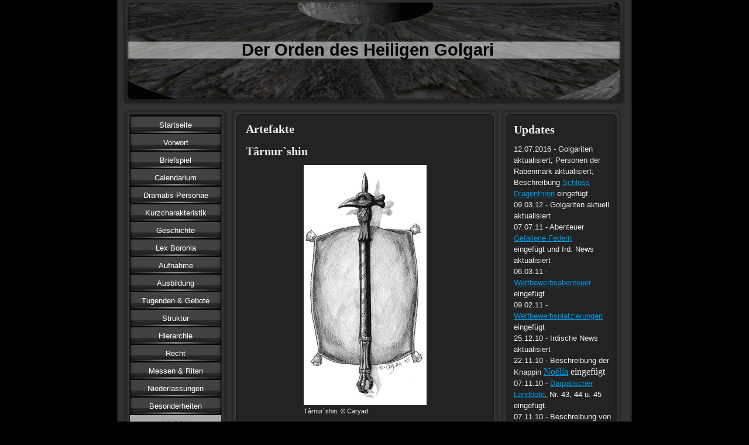

--- FILE ---
content_type: text/html; charset=UTF-8
request_url: https://www.golgariten.de/besonderheiten/artefakte/
body_size: 12337
content:
<!DOCTYPE html>
<html lang="de"  ><head prefix="og: http://ogp.me/ns# fb: http://ogp.me/ns/fb# business: http://ogp.me/ns/business#">
    <meta http-equiv="Content-Type" content="text/html; charset=utf-8"/>
    <meta name="generator" content="IONOS MyWebsite"/>
        
    <link rel="dns-prefetch" href="//cdn.website-start.de/"/>
    <link rel="dns-prefetch" href="//107.mod.mywebsite-editor.com"/>
    <link rel="dns-prefetch" href="https://107.sb.mywebsite-editor.com/"/>
    <link rel="shortcut icon" href="//cdn.website-start.de/favicon.ico"/>
        <title>Der Orden des Heiligen Golgari - Artefakte</title>
    
    

<meta name="format-detection" content="telephone=no"/>
        <meta name="keywords" content="Golgariten,    Golgariten-Orden,  Der Orden des Heiligen Golgari,  Golgarit,    Golgari,    Boron,    Briefspiel,    Ordensspiel,    Ritter,    Mersingen"/>
            <meta name="description" content="{{Alles über den Orden Des Heiligen Golgari, von der Geschichte bis zu den Persönlichkeiten sowie das dazugehörige Briefspiel und vieles mehr...}}"/>
            <meta name="robots" content="index,follow"/>
        <link href="https://www.golgariten.de/s/style/layout.css?1691491501" rel="stylesheet" type="text/css"/>
    <link href="https://www.golgariten.de/s/style/main.css?1691491501" rel="stylesheet" type="text/css"/>
    <link href="https://www.golgariten.de/s/style/font.css?1691491501" rel="stylesheet" type="text/css"/>
    <link href="//cdn.website-start.de/app/cdn/min/group/web.css?1763478093678" rel="stylesheet" type="text/css"/>
<link href="//cdn.website-start.de/app/cdn/min/moduleserver/css/de_DE/common,counter,shoppingbasket?1763478093678" rel="stylesheet" type="text/css"/>
    <link href="https://107.sb.mywebsite-editor.com/app/logstate2-css.php?site=692542175&amp;t=1769150820" rel="stylesheet" type="text/css"/>

<script type="text/javascript">
    /* <![CDATA[ */
var stagingMode = '';
    /* ]]> */
</script>
<script src="https://107.sb.mywebsite-editor.com/app/logstate-js.php?site=692542175&amp;t=1769150820"></script>
    <script type="text/javascript">
    /* <![CDATA[ */
    var systemurl = 'https://107.sb.mywebsite-editor.com/';
    var webPath = '/';
    var proxyName = '';
    var webServerName = 'www.golgariten.de';
    var sslServerUrl = 'https://www.golgariten.de';
    var nonSslServerUrl = 'http://www.golgariten.de';
    var webserverProtocol = 'http://';
    var nghScriptsUrlPrefix = '//107.mod.mywebsite-editor.com';
    var sessionNamespace = 'DIY_SB';
    var jimdoData = {
        cdnUrl:  '//cdn.website-start.de/',
        messages: {
            lightBox: {
    image : 'Bild',
    of: 'von'
}

        },
        isTrial: 0,
        pageId: 919370208    };
    var script_basisID = "692542175";

    diy = window.diy || {};
    diy.web = diy.web || {};

        diy.web.jsBaseUrl = "//cdn.website-start.de/s/build/";

    diy.context = diy.context || {};
    diy.context.type = diy.context.type || 'web';
    /* ]]> */
</script>

<script type="text/javascript" src="//cdn.website-start.de/app/cdn/min/group/web.js?1763478093678" crossorigin="anonymous"></script><script type="text/javascript" src="//cdn.website-start.de/s/build/web.bundle.js?1763478093678" crossorigin="anonymous"></script><script src="//cdn.website-start.de/app/cdn/min/moduleserver/js/de_DE/common,counter,shoppingbasket?1763478093678"></script>
<script type="text/javascript" src="https://cdn.website-start.de/proxy/apps/static/resource/dependencies/"></script><script type="text/javascript">
                    if (typeof require !== 'undefined') {
                        require.config({
                            waitSeconds : 10,
                            baseUrl : 'https://cdn.website-start.de/proxy/apps/static/js/'
                        });
                    }
                </script><script type="text/javascript" src="//cdn.website-start.de/app/cdn/min/group/pfcsupport.js?1763478093678" crossorigin="anonymous"></script>    <meta property="og:type" content="business.business"/>
    <meta property="og:url" content="https://www.golgariten.de/besonderheiten/artefakte/"/>
    <meta property="og:title" content="Der Orden des Heiligen Golgari - Artefakte"/>
            <meta property="og:description" content="{{Alles über den Orden Des Heiligen Golgari, von der Geschichte bis zu den Persönlichkeiten sowie das dazugehörige Briefspiel und vieles mehr...}}"/>
                <meta property="og:image" content="https://www.golgariten.de/s/img/emotionheader.jpg"/>
        <meta property="business:contact_data:country_name" content="Deutschland"/>
    
    
    
    
    
    
    
    
</head>


<body class="body diyBgActive  cc-pagemode-default diy-market-de_DE" data-pageid="919370208" id="page-919370208">
    
    <div class="diyw">
        <div id="container">
   
   <div id="header">
      <span id="btop"></span> 
      <span id="bright"></span> 
      <span id="bbottom"></span> 
      <span id="bleft"></span>
	 <div id="emotion">
<style type="text/css" media="all">
.diyw div#emotion-header {
        max-width: 846px;
        max-height: 170px;
                background: #EEEEEE;
    }

.diyw div#emotion-header-title-bg {
    left: 0%;
    top: 42%;
    width: 100%;
    height: 17%;

    background-color: #FFFFFF;
    opacity: 0.50;
    filter: alpha(opacity = 50);
    }
.diyw img#emotion-header-logo {
    left: 1.00%;
    top: 0.00%;
    background: transparent;
                border: none;
        padding: 0px;
                display: none;
    }

.diyw div#emotion-header strong#emotion-header-title {
    left: 22%;
    top: 39%;
    color: #000000;
        font: normal bold 29px/120% 'Lucida Grande', 'Lucida Sans Unicode', sans-serif;
}

.diyw div#emotion-no-bg-container{
    max-height: 170px;
}

.diyw div#emotion-no-bg-container .emotion-no-bg-height {
    margin-top: 20.09%;
}
</style>
<div id="emotion-header" data-action="loadView" data-params="active" data-imagescount="1">
            <img src="https://www.golgariten.de/s/img/emotionheader.jpg?1510587289.846px.170px" id="emotion-header-img" alt=""/>
            
        <div id="ehSlideshowPlaceholder">
            <div id="ehSlideShow">
                <div class="slide-container">
                                        <div style="background-color: #EEEEEE">
                            <img src="https://www.golgariten.de/s/img/emotionheader.jpg?1510587289.846px.170px" alt=""/>
                        </div>
                                    </div>
            </div>
        </div>


        <script type="text/javascript">
        //<![CDATA[
                diy.module.emotionHeader.slideShow.init({ slides: [{"url":"https:\/\/www.golgariten.de\/s\/img\/emotionheader.jpg?1510587289.846px.170px","image_alt":"","bgColor":"#EEEEEE"}] });
        //]]>
        </script>

    
            
        
            
                  	<div id="emotion-header-title-bg"></div>
    
            <strong id="emotion-header-title" style="text-align: left">Der Orden des Heiligen Golgari</strong>
                    <div class="notranslate">
                <svg xmlns="http://www.w3.org/2000/svg" version="1.1" id="emotion-header-title-svg" viewBox="0 0 846 170" preserveAspectRatio="xMinYMin meet"><text style="font-family:'Lucida Grande', 'Lucida Sans Unicode', sans-serif;font-size:29px;font-style:normal;font-weight:bold;fill:#000000;line-height:1.2em;"><tspan x="0" style="text-anchor: start" dy="0.95em">Der Orden des Heiligen Golgari</tspan></text></svg>
            </div>
            
    
    <script type="text/javascript">
    //<![CDATA[
    (function ($) {
        function enableSvgTitle() {
                        var titleSvg = $('svg#emotion-header-title-svg'),
                titleHtml = $('#emotion-header-title'),
                emoWidthAbs = 846,
                emoHeightAbs = 170,
                offsetParent,
                titlePosition,
                svgBoxWidth,
                svgBoxHeight;

                        if (titleSvg.length && titleHtml.length) {
                offsetParent = titleHtml.offsetParent();
                titlePosition = titleHtml.position();
                svgBoxWidth = titleHtml.width();
                svgBoxHeight = titleHtml.height();

                                titleSvg.get(0).setAttribute('viewBox', '0 0 ' + svgBoxWidth + ' ' + svgBoxHeight);
                titleSvg.css({
                   left: Math.roundTo(100 * titlePosition.left / offsetParent.width(), 3) + '%',
                   top: Math.roundTo(100 * titlePosition.top / offsetParent.height(), 3) + '%',
                   width: Math.roundTo(100 * svgBoxWidth / emoWidthAbs, 3) + '%',
                   height: Math.roundTo(100 * svgBoxHeight / emoHeightAbs, 3) + '%'
                });

                titleHtml.css('visibility','hidden');
                titleSvg.css('visibility','visible');
            }
        }

        
            var posFunc = function($, overrideSize) {
                var elems = [], containerWidth, containerHeight;
                                    elems.push({
                        selector: '#emotion-header-title',
                        overrideSize: true,
                        horPos: 47.48,
                        vertPos: 49.11                    });
                    lastTitleWidth = $('#emotion-header-title').width();
                                                elems.push({
                    selector: '#emotion-header-title-bg',
                    horPos: 0,
                    vertPos: 50.64                });
                                
                containerWidth = parseInt('846');
                containerHeight = parseInt('170');

                for (var i = 0; i < elems.length; ++i) {
                    var el = elems[i],
                        $el = $(el.selector),
                        pos = {
                            left: el.horPos,
                            top: el.vertPos
                        };
                    if (!$el.length) continue;
                    var anchorPos = $el.anchorPosition();
                    anchorPos.$container = $('#emotion-header');

                    if (overrideSize === true || el.overrideSize === true) {
                        anchorPos.setContainerSize(containerWidth, containerHeight);
                    } else {
                        anchorPos.setContainerSize(null, null);
                    }

                    var pxPos = anchorPos.fromAnchorPosition(pos),
                        pcPos = anchorPos.toPercentPosition(pxPos);

                    var elPos = {};
                    if (!isNaN(parseFloat(pcPos.top)) && isFinite(pcPos.top)) {
                        elPos.top = pcPos.top + '%';
                    }
                    if (!isNaN(parseFloat(pcPos.left)) && isFinite(pcPos.left)) {
                        elPos.left = pcPos.left + '%';
                    }
                    $el.css(elPos);
                }

                // switch to svg title
                enableSvgTitle();
            };

                        var $emotionImg = jQuery('#emotion-header-img');
            if ($emotionImg.length > 0) {
                // first position the element based on stored size
                posFunc(jQuery, true);

                // trigger reposition using the real size when the element is loaded
                var ehLoadEvTriggered = false;
                $emotionImg.one('load', function(){
                    posFunc(jQuery);
                    ehLoadEvTriggered = true;
                                        diy.module.emotionHeader.slideShow.start();
                                    }).each(function() {
                                        if(this.complete || typeof this.complete === 'undefined') {
                        jQuery(this).load();
                    }
                });

                                noLoadTriggeredTimeoutId = setTimeout(function() {
                    if (!ehLoadEvTriggered) {
                        posFunc(jQuery);
                    }
                    window.clearTimeout(noLoadTriggeredTimeoutId)
                }, 5000);//after 5 seconds
            } else {
                jQuery(function(){
                    posFunc(jQuery);
                });
            }

                        if (jQuery.isBrowser && jQuery.isBrowser.ie8) {
                var longTitleRepositionCalls = 0;
                longTitleRepositionInterval = setInterval(function() {
                    if (lastTitleWidth > 0 && lastTitleWidth != jQuery('#emotion-header-title').width()) {
                        posFunc(jQuery);
                    }
                    longTitleRepositionCalls++;
                    // try this for 5 seconds
                    if (longTitleRepositionCalls === 5) {
                        window.clearInterval(longTitleRepositionInterval);
                    }
                }, 1000);//each 1 second
            }

            }(jQuery));
    //]]>
    </script>

    </div>
</div>
   </div>
   
   <div id="wrapper">
      <div id="navi">
         <span id="top"></span>
         <div id="button">
            <div class="gutter"><div class="webnavigation"><ul id="mainNav1" class="mainNav1"><li class="navTopItemGroup_1"><a data-page-id="919370156" href="https://www.golgariten.de/" class="level_1"><span>Startseite</span></a></li><li class="navTopItemGroup_2"><a data-page-id="919370199" href="https://www.golgariten.de/vorwort/" class="level_1"><span>Vorwort</span></a></li><li class="navTopItemGroup_3"><a data-page-id="919370173" href="https://www.golgariten.de/briefspiel/" class="level_1"><span>Briefspiel</span></a></li><li class="navTopItemGroup_4"><a data-page-id="919370166" href="https://www.golgariten.de/calendarium/" class="level_1"><span>Calendarium</span></a></li><li class="navTopItemGroup_5"><a data-page-id="919370242" href="https://www.golgariten.de/dramatis-personae/" class="level_1"><span>Dramatis Personae</span></a></li><li class="navTopItemGroup_6"><a data-page-id="919370157" href="https://www.golgariten.de/kurzcharakteristik/" class="level_1"><span>Kurzcharakteristik</span></a></li><li class="navTopItemGroup_7"><a data-page-id="919370158" href="https://www.golgariten.de/geschichte/" class="level_1"><span>Geschichte</span></a></li><li class="navTopItemGroup_8"><a data-page-id="919370159" href="https://www.golgariten.de/lex-boronia/" class="level_1"><span>Lex Boronia</span></a></li><li class="navTopItemGroup_9"><a data-page-id="919370160" href="https://www.golgariten.de/aufnahme/" class="level_1"><span>Aufnahme</span></a></li><li class="navTopItemGroup_10"><a data-page-id="919370170" href="https://www.golgariten.de/ausbildung/" class="level_1"><span>Ausbildung</span></a></li><li class="navTopItemGroup_11"><a data-page-id="919370172" href="https://www.golgariten.de/tugenden-gebote/" class="level_1"><span>Tugenden &amp; Gebote</span></a></li><li class="navTopItemGroup_12"><a data-page-id="919370187" href="https://www.golgariten.de/struktur/" class="level_1"><span>Struktur</span></a></li><li class="navTopItemGroup_13"><a data-page-id="919370188" href="https://www.golgariten.de/hierarchie/" class="level_1"><span>Hierarchie</span></a></li><li class="navTopItemGroup_14"><a data-page-id="919370169" href="https://www.golgariten.de/recht/" class="level_1"><span>Recht</span></a></li><li class="navTopItemGroup_15"><a data-page-id="919370168" href="https://www.golgariten.de/messen-riten/" class="level_1"><span>Messen &amp; Riten</span></a></li><li class="navTopItemGroup_16"><a data-page-id="919370167" href="https://www.golgariten.de/niederlassungen/" class="level_1"><span>Niederlassungen</span></a></li><li class="navTopItemGroup_17"><a data-page-id="919370195" href="https://www.golgariten.de/besonderheiten/" class="parent level_1"><span>Besonderheiten</span></a></li><li><ul id="mainNav2" class="mainNav2"><li class="navTopItemGroup_17"><a data-page-id="919370208" href="https://www.golgariten.de/besonderheiten/artefakte/" class="current level_2"><span>Artefakte</span></a></li><li class="navTopItemGroup_17"><a data-page-id="919370211" href="https://www.golgariten.de/besonderheiten/denkrichtungen/" class="level_2"><span>Denkrichtungen</span></a></li><li class="navTopItemGroup_17"><a data-page-id="919370238" href="https://www.golgariten.de/besonderheiten/besondere-orte/" class="level_2"><span>Besondere Orte</span></a></li></ul></li><li class="navTopItemGroup_18"><a data-page-id="919370189" href="https://www.golgariten.de/bibliothek/" class="level_1"><span>Bibliothek</span></a></li><li class="navTopItemGroup_19"><a data-page-id="919370161" href="https://www.golgariten.de/galerie/" class="level_1"><span>Galerie</span></a></li><li class="navTopItemGroup_20"><a data-page-id="919370163" href="https://www.golgariten.de/gästebuch/" class="level_1"><span>Gästebuch</span></a></li><li class="navTopItemGroup_21"><a data-page-id="919370162" href="https://www.golgariten.de/links/" class="level_1"><span>Links</span></a></li><li class="navTopItemGroup_22"><a data-page-id="919370164" href="https://www.golgariten.de/kontakt/" class="level_1"><span>Kontakt</span></a></li><li class="navTopItemGroup_23"><a data-page-id="919370340" href="https://www.golgariten.de/sitemap/" class="level_1"><span>Sitemap</span></a></li><li class="navTopItemGroup_24"><a data-page-id="919370329" href="https://www.golgariten.de/abenteuerwettbewerb/" class="level_1"><span>Abenteuerwettbewerb</span></a></li><li class="navTopItemGroup_25"><a data-page-id="919370303" href="https://www.golgariten.de/impressum/" class="level_1"><span>Impressum</span></a></li></ul></div></div>
         </div>
         <span id="bottom"></span>
      </div>
      <div id="content">
         <span id="ctop"></span>
         <div class="gutter">
            
        <div id="content_area">
        	<div id="content_start"></div>
        	
        
        <div id="matrix_1023852587" class="sortable-matrix" data-matrixId="1023852587"><div class="n module-type-header diyfeLiveArea "> <h1><span class="diyfeDecoration">Artefakte</span></h1> </div><div class="n module-type-header diyfeLiveArea "> <h1><span class="diyfeDecoration">Târnur`shin</span></h1> </div><div class="n module-type-imageSubtitle diyfeLiveArea "> <div class="clearover imageSubtitle" id="imageSubtitle-5781420538">
    <div class="align-container align-center" style="max-width: 210px">
        <a class="imagewrapper" href="https://www.golgariten.de/s/cc_images/cache_2415707274.jpg?t=1288096770" rel="lightbox[5781420538]" title="Târnur`shin, © Caryad">
            <img id="image_2415707274" src="https://www.golgariten.de/s/cc_images/cache_2415707274.jpg?t=1288096770" alt="" style="max-width: 210px; height:auto"/>
        </a>

                <span class="caption">Târnur`shin, © Caryad</span>
        
    </div>

</div>

<script type="text/javascript">
//<![CDATA[
jQuery(function($) {
    var $target = $('#imageSubtitle-5781420538');

    if ($.fn.swipebox && Modernizr.touch) {
        $target
            .find('a[rel*="lightbox"]')
            .addClass('swipebox')
            .swipebox();
    } else {
        $target.tinyLightbox({
            item: 'a[rel*="lightbox"]',
            cycle: false,
            hideNavigation: true
        });
    }
});
//]]>
</script>
 </div><div class="n module-type-text diyfeLiveArea "> <p><strong><span style="text-decoration: underline;">Erscheinungsbild</span></strong></p>
<p class="textaventurisch">Das höchste Ordensinsignium und das Zeichen der Grossmeisterwürde ist ein ebenmässig geschmiedeter Rabenschnabel aus Endurium.  Sein Kopfende ist demjenigen eines
grimmig dreinblickenden Raben nachempfunden, die Züge des Rabenkopfes wurden sorgfältig und äusserst kunstvoll nachgezogen.</p>
<p class="textaventurisch">In den Augenhöhlen ruhen blitzende Karneole, des Borons heiliger Edelstein. Kaum erkennbar schlängeln sich hauchdünne Runen und Zeichen um den Hals der heiligen Waffe,
deren Sinn nur die wenigsten Kundigen zu deuten wissen.</p>
<p class="textaventurisch"> </p>
<p class="textaventurisch"><strong><span style="text-decoration: underline;">Legende</span></strong></p>
<p class="textaventurisch">Târnur`shin (Alttulamidisch für die Kralle des Rabens) wurde einst von einem Meisterschmied  des Diamantenen Sultanats geschmiedet. Nur wenigen war es vergönnt, den
Rabenschnabel im Kampfe zu führen, dem man allerlei wundersame Kräfte nachsagte, und auf verschlungenen Pfaden fand die Waffe schliesslich den Weg zur Boronkirche.</p>
<p class="textaventurisch">Es wird gemunkelt, dass die Waffe quasi den ganzen Weg der Boronkirche "erlebt" hat und gar das eine oder andere Mal der Grund für ungeklärte Streitereien war. Vor fast 200
Götterläufen wurde Târnur`shin schlussendlich in die Katakomben des Puniner Tempels gebracht und hinter gut verschlossenen und gehüteten Türen aufbewahrt. Heute wissen nur noch die höchsten Diener
des Herrn Boron (sowohl des Puniner, als auch des Al`Anfaner Zweiges) um die Macht und Geschichte Târnur`shin - und es wird keinem in den Sinn kommen, diese grossen Geheimnisse zu lüften ...</p>
<p class="textaventurisch"> </p>
<p class="textaventurisch"><strong><span style="text-decoration: underline;">Die Übergabe Târnur`shins:</span></strong></p>
<p class="textschriften">"Seine Erhabenheit Bahram Nasir, der Rabe von Punin hatte sich bereits seit einiger Zeit nicht mehr der in der Öffentlichkeit gezeigt und sich ganz und gar in seinen
Gemächern zurückgezogen, um im Zwiegespräch mit unserem Herrn zu verweilen. Als er nach seiner fünftägigen Abgeschiedenheit wieder ans Tageslicht trat, die Fastenzeit hatte ihn merklich abmagern
lassen, schickte er sogleich einen Boten in Richtung Garrensand.</p>
<p class="textschriften">Nur wenige Tage später erreichte ihre Exzellenz Borondria, die Grossmeisterin der Golgariten, in Begleitung einiger weiterer weissbemäntelter Ritter Golgaris die Halle des
Schweigens zu Punin.</p>
<p class="textschriften">Die gut gerüstete und eindrückliche Schar liess sich nicht lange aufhalten und so fanden wir uns alle kurze Zeit später, zusammen mit seiner Erhabenheit, in dem
Besprechungszimmer wieder.</p>
<p class="textschriften">Nachdem seine Erhabenheit mit leiser, aber fester Stimme uns seinen Segen ausgesprochen hatte, kam er sogleich ohne grösseren Umschweife auf den Punkt. Der göttliche Rabe
hätte ihm eine Vision geschickt. Da trat, bisher von uns allen unbemerkt, ein schwarz gewandter Boroni aus dem Schatten und legte ein längliches Bündel auf den Tisch. Seine Erhabenheit schlug das
dunkle, schwere Tuch beiseite und liess den Blick frei auf den Inhalt.</p>
<p class="textschriften">Man musste schon zweimal hinschauen, ehe man des Rabenschnabels gewahr wurde, welcher sich, schwarz wie er war, nur schwerlich von dem ebenfalls dunklen Hintergrund des
Tuches abhob.</p>
<p> </p>
<p class="textschriften">Ehrfurchtsvolles Schweigen erfüllte den Raum, denn ein jeder wurde der Waffe gewahr (...)</p>
<p class="textschriften">Târnur`shin. Die Kralle des Rabens&gt;. Es war seine Erhabenheit die uns mit der Waffe bekannt machte. Einen raschen Blick zu der Grossmeisterin bestätigte mir meine Ahnung.
Auch  sie wusste, was sie hier vor sich hatte.</p>
<p class="textschriften">Târnur`shin war eine uralte Waffe, wahrscheinlich aus der Zeit des Diamanten Sultanats, zumindest deutete ihr Name dies an. Trotz ihres Alters hatte sie bisher nur wenige
Träger, da man ihr allerlei Kräfte zusagt und es eines starken und borongefälligen Geistes bedarf, um diese Heilige Waffe zu führen, welche bis zu dem heutigen Tag sicher in den Katakomben der Halle
des Schweigens aufbewahrt wurde.</p>
<p class="textschriften">Seine Erhabenheit wies uns alle, ausser der Grossmeisterin an, uns aus dem Raume zu entfernen. Lange Zeit blieben die Beiden alleine im Besprechungsraum und als ihre
Exzellenz wieder heraustrat, trug sie Târnur`shin an ihrer Seite (…)“</p>
<p class="textschriften"> </p>
<p class="textaventurisch"><strong><span style="text-decoration: underline;">Târnur`shin im Wechsel des Zeitalters:</span></strong></p>
<p class="textaventurisch">Seit der Übergabe im Jahre 32 Hal der heiligen Waffe an den Golgaritenorden führt die Grossmeisterin Borondria Târnur`shin stets bei sich.  Nur wenn sie sich in
Garrensand aufhält, wird der Rabenschnabel auf einem schwarz-samtenen Kissen in der Grossen Halle aufbewahrt, auf dass jeder Gläubige des Wunders ansichtig werden kann.</p>
<p class="textaventurisch">Das Zeichen, das seine Erhabenheit mit dem Geschenk der Waffe setzte, nahm man innerhalb des Ordens mit Genugtuung auf. Der Kampf war noch lange nicht ausgefochten und mit
Târnur`shin besass der Orden ein weiteres wichtiges Mittel, um seine Ziele zu erfüllen.</p>
<p class="textaventurisch">Nur wenige Wochen nach der Übergabe erwies die Waffe dem Orden den ersten treuen Dienst - erfolgreich verteidigte man das Heiligtum Boronia und das Leben seiner Erhabenheit
gegen den Feind. Und auch vor Beilunk erwies sich Borondria als würdige Trägerin Târnur`shins, schlug man doch erfolgreich den Erzverräter in die Flucht - Lucardus v. Kémet ...</p>
<p class="textaventurisch">Im Laufe der Jahrhunderte wohte der Waffe verschiedene Kräfte inne. Je nachdem welche Gottheit gerade besonders stark verehrt wurde.</p>
<p class="textaventurisch"> </p>
<p class="textaventurisch">Weitere Informationen im AV-Boten 141</p> </div><div class="n module-type-hr diyfeLiveArea "> <div style="padding: 0px 0px">
    <div class="hr"></div>
</div>
 </div><div class="n module-type-header diyfeLiveArea "> <h1><span class="diyfeDecoration">Richtschwert H`Zarun</span></h1> </div><div class="n module-type-imageSubtitle diyfeLiveArea "> <div class="clearover imageSubtitle" id="imageSubtitle-5781420541">
    <div class="align-container align-center" style="max-width: 180px">
        <a class="imagewrapper" href="https://www.golgariten.de/s/cc_images/cache_2415707275.jpg?t=1285763079" rel="lightbox[5781420541]" title="Richtschwert H`Zarun, © Caryad">
            <img id="image_2415707275" src="https://www.golgariten.de/s/cc_images/cache_2415707275.jpg?t=1285763079" alt="" style="max-width: 180px; height:auto"/>
        </a>

                <span class="caption">Richtschwert H`Zarun, © Caryad</span>
        
    </div>

</div>

<script type="text/javascript">
//<![CDATA[
jQuery(function($) {
    var $target = $('#imageSubtitle-5781420541');

    if ($.fn.swipebox && Modernizr.touch) {
        $target
            .find('a[rel*="lightbox"]')
            .addClass('swipebox')
            .swipebox();
    } else {
        $target.tinyLightbox({
            item: 'a[rel*="lightbox"]',
            cycle: false,
            hideNavigation: true
        });
    }
});
//]]>
</script>
 </div><div class="n module-type-text diyfeLiveArea "> <p><strong><span style="text-decoration: underline;">Erscheinungsbild</span></strong></p>
<p>Das aus dem dunklen Holz des Mohagohnibaums gefertigte Richtschwert ist mit allerlei Borongefälligen Symbolen geschmückt, die sich aus geschnitztem Bein über Griff und Parierstange, die in Form
der Seelenwaage Rethon gestaltet wurde, ziehen. Die Klinge ist dagegen fast vollständig mit unregelmäßigen Zeichen unbekannter Herkunft verziert.</p>
<p> </p>
<p class="textaventurisch"><strong><span style="text-decoration: underline;">Legende</span></strong></p>
<p class="textaventurisch">In den letzten Tagen des untergegangenen Wudureiches, schuf ihr Hohepriester ein Artefakt, um den Seelen seiner Brüder ein ewiges Leben an der Seite ihres Herrn V´Sar zu
ermöglichen. Zu diesem Behufe schuf er das Seelenschwert H´Zarun aus dem Stamm eines uralten Baumes, belegte es mit archaischen Ritualen und erschlug schließlich seine verbliebenen Mitstreiter. Nach
dem Ende der Wudu ging das Schwert in den Besitz der Boron-Kirche über, wo es auch nach der Spaltung in Al`’Anfa lange Zeit als Richtschwert fungierte. Wie die Waffe ihren Weg schlussendlich in den
Schoß des Golgariten-Ordens wissen nur noch wenige Eingeweihte, darunter der Verräter Lucardus v. Kémet, die Großmeisterin Borondria und der Ritter Viburn. Als sicher gilt alleine, dass es seit dem
Khomkrieg in den geheimen Kammern Garrensands ruht und erst jüngst einen neuen Träger auserkoren wurde, der Justiziar Baranoir.</p>
<p class="textaventurisch"> </p>
<p class="textaventurisch"><strong><span style="text-decoration: underline;">Kräfte</span></strong></p>
<p class="textaventurisch">Der heilige Akt der Hinrichtung mit dieser Waffe, trennt die Seele vom Körper und speichert diese in der Klinge. Jede Seele hinterlässt dabei eine individuelle Prägung auf
der Klinge. Alle 5x5 Jahre ist das Schwert „voll“ und bedarf einer rituellen Leerung in der Stadt des Schweigens. Die neuerliche Leerung soll kurz bevorstehen...</p>
<p class="textaventurisch"> </p> </div><div class="n module-type-hr diyfeLiveArea "> <div style="padding: 0px 0px">
    <div class="hr"></div>
</div>
 </div><div class="n module-type-text diyfeLiveArea "> <p class="textaventurischfett"><strong>Die Karneollöwin</strong><span lang="DE" xml:lang="DE"><strong> </strong>    </span></p>
<p class="textaventurischfett"> </p>
<p class="textaventurisch"><strong><span style="text-decoration: underline;">Erscheinungsbild</span></strong></p>
<p class="textaventurisch">Jenes unter den 12 legendären Löwinnenschwerter welches dem Gott Boron geweiht ist, wird unter den Wissenden nur die Karneollöwin genannt.</p>
<p class="textaventurisch">Des Boron heiliger Edelstein ist der Blutachat, auch Karneol genannt, von tiefer blutroter Farbe, dessen eine vielfache Wirkung in Verbindung mit Symbolik und Magie
zugeschrieben wird. Kein Wunder das insgesamt 5 dieser Steine das Löwinnenschwert des Borons zieren.</p>
<p class="textaventurisch">Zwei dieser Steine wurden zu Löwenhäupter gearbeitet, und sitzen dort auf der Parierstange, wo sich das Heft und die Klinge verbinden.</p>
<p class="textaventurisch">Der dritte Stein trägt das Boronsrad, das Zeichen des Herren Borons, und schenkt dem Träger des Schwertes die Gnade, erlittene Pein zu vergessen. Er ziert in der Kralle
eines Raben das linke Ende der Parierstange.</p>
<p class="textaventurisch">Der vierte Stein trägt das Zeichen Bishdariel, und ermöglicht dem Träger des Schwertes Wahrträume und Visionen. Er ziert in der Kralle eines Raben das rechte Ende der
Parierstange.</p>
<p class="textaventurisch">Der fünfte Stein trägt das Zeichen der Mada, und soll dem Schwert die Kraft geben Geister und Dämonen zu bannen. Er ziert den Rabenkopfknauf am Ende des Griffes.</p>
<p class="textaventurisch">Das Schwert ist ein Anderthalbhänder von schlichtem Äußeren, jedoch aus geschwärztem Stahl. Eine Blutrinne und ein Klingenfortsatz kurz oberhalb der Parierstange sind die
einzigen markanten Merkmale des Klingenblattes.</p>
<p class="textaventurisch">Das Heft jedoch ist kunstvoll gearbeitet, die Parierstange aus geschwärztem Stahl ist mit Rabenfedern geziert, welche in die Krallen des Rabens an ihren Enden münden, wo
sie die Edelsteine halten. Der Griff ist mit samtenen Stoff umschlungen, der von einem hauchdünnen, spiralförmig verlaufenden Silberfaden gehalten wird. Sein Ende ziert ein Rabenkopf, der mit einem
weiteren Edelstein (Augen) versehen ist.</p>
<p class="textaventurisch"> </p>
<p class="textaventurisch"><strong><span style="text-decoration: underline;">Legende</span></strong></p>
<p class="textaventurisch">Weder wer die Klinge geschmiedet hat noch wann sie das erstemal auftauchte, ist genau belegt. Angeblich führte sie ein mächtiger König in grauer Vorzeit, manche sagen
während der Dunklen Zeiten zu Bosparan, der an den gebirgigen Küsten im Westen des heutigen Mittelreiches herrschte. Er führte das Schwert gegen einen ketzerischen Konkurrenten, der damals seine
Lande bedrohte, und konnte diesen besiegen. Weniger wohlmeinende Stimme sprechen jedoch davon, dass das Schwert von Zyklopen für den blasphemischen Nemekath geschmiedet wurde, und dieser es einem
treuen Anhänger überließ, bevor er auf die Zyklopeninseln verbannt wurde.</p>
<p class="textaventurisch"> </p>
<p class="textaventurisch"><strong><span style="text-decoration: underline;">Die Suche nach der Karneollöwin</span></strong></p>
<p class="textaventurisch">Frater Mordaycon von den Golgariten, begleitet von Thaerleon von Donnerbach, Marvin von Alst und dem berühmten Melcher Dragentodt, machte sich im Jahre 27 Hal in der
Baronie Schattengrund der Windhager Lande auf die Suche nach der berühmten Klinge. Visionen und Wahrträume hatten ihn und seine Gefährten dorthin geleitet.</p>
<p class="textaventurisch">In der alten Grabliege eines längst vergessenen Herrschers vergangener Zeiten, konnte die Klinge geborgen werden, doch es galt kurz darauf vor den Mauern der Burg
Schattengrunds die geisterhaften Feinde der Vergangenheit des Herrschers erneut zu besiegen. Zusammen mit dem unerschütterlichen Mut der Rondrianer und Melchers und der Gnade der Göttin obsiegten sie
in diesem harten Kampf, und alsbald wehte das alte Banner des toten Herrschers wieder über der Burg, der Kreis hatte sich geschlossen, das Rad gedreht!</p>
<p class="textaventurisch"> </p>
<p class="textaventurisch"><strong><span style="text-decoration: underline;">Die Karneollöwin im Wechsel der Zeitalter</span></strong></p>
<p class="textaventurisch">Frater Mordaycon kehrte mit dem Löwinnenschwert nach Tobrien zurück, wo Borbarads Horden einfielen und das Land besetzten. Die Besitzungen des Ordens in Tobrien gingen
verloren, der Grossteil der tobrischen Ordensleute starb auf den Schlachtfeldern von Eslamsbrück und Rauffenberg. Doch eine kleine Schar überlebte und führt seitdem einen erbitterten Kampf gegen die
borbaradiansichen Besatzter, darunter Frater Mordaycon.</p>
<p class="textaventurisch">In kleinen Einheiten, versetzten sie dem Feind empfindliche Hiebe, und haben es geschafft sich sichere Verstecke im Feindesland zu errichten.</p>
<p class="textaventurisch">Doch die zunehmende Etablierung der Heptarchen nach Borbarads Ende, ihrer grausamen Strafpolitik der Bevölkerung gegenüber, erschweren zunehmend den Erfolg und die Moral
solcher Kommandos.</p> </div><div class="n module-type-hr diyfeLiveArea "> <div style="padding: 0px 0px">
    <div class="hr"></div>
</div>
 </div><div class="n module-type-text diyfeLiveArea "> <p class="textaventurischfett">Die Geistersense</p>
<p class="textaventurisch">...</p>
<p class="textaventurisch"> </p>
<p class="textweltlich">Autor: Elias Moussa, Marc Motsch, Tahir Shaikh</p>
<p class="textweltlich"> </p>
<p class="textweltlich"><em>Hinweis: Weitere Informationen zu Târnur`shin im Av. Boten 99 und 141 sowie zu der Karneollöwin im Aventurischen Arsenal</em></p> </div></div>
        
        
        </div>
         </div>
         <span id="cbottom"></span>
      </div>
      <div id="sidebar">
         <span id="sidetop"></span>
         <div class="gutter">
            <div id="matrix_1023852517" class="sortable-matrix" data-matrixId="1023852517"><div class="n module-type-header diyfeLiveArea "> <h1><span class="diyfeDecoration">Updates</span></h1> </div><div class="n module-type-text diyfeLiveArea "> <p>12.07.2016 - Golgariten aktualisiert; Personen der Rabenmark aktualisiert; Beschreibung <a href="https://www.golgariten.de/besonderheiten/besondere-orte/schloss-dragenthron/" target="_self">Schloss Dragenthron</a> eingefügt</p>
<p>09.03.12 - Golgariten aktuell aktualisiert</p>
<p>07.07.11 - Abenteuer <a href="https://www.golgariten.de/bibliothek/abenteuer/" target="">Gefallene Federn</a> </p>
<p>eingefügt und Ird. News aktualisiert</p>
<p>06.03.11 - <a href="https://www.golgariten.de/bibliothek/abenteuer/">Wettbewerbsabenteuer</a> eingefügt</p>
<p>09.02.11 - <a href="https://www.golgariten.de/abenteuerwettbewerb/">Wettbewerbsplatzierungen</a> eingefügt</p>
<p>25.12.10 - Irdische News aktualisiert</p>
<p>22.11.10 - Beschreibung der Knappin <a href="https://www.golgariten.de/dramatis-personae/golgariten/noëlia/"><span style="font-family: 'Times New Roman'; font-size: 12pt;">Noëlia</span></a> <span style="font-family: 'Times New Roman'; font-size: 12pt;">eingefügt</span></p>
<p>07.11.10 - <a href="https://www.golgariten.de/bibliothek/lesenswertes/">Darpatischer Landbote</a>, Nr. 43, 44 u. 45 eingefügt.</p>
<p>07.11.10 - Beschreibung von <a href="https://www.golgariten.de/dramatis-personae/die-feinde/lucardus-von-kémet/">Lucardus von Kémet</a> und <a href="https://www.golgariten.de/dramatis-personae/die-feinde/aswang-von-vukolak/">Aswang von Vukolak</a> eingefügt</p>
<p> </p>
<p class="textlexbold" style="text-align: center;"><a href="https://www.golgariten.de/bibliothek/updates-archiv/">Zum Archiv</a></p>
<p align="left" class="textlexbold"> </p> </div><div class="n module-type-text diyfeLiveArea "> <p>13.06.12 - Irdische News aktalisiert</p> </div><div class="n module-type-hr diyfeLiveArea "> <div style="padding: 0px 0px">
    <div class="hr"></div>
</div>
 </div><div class="n module-type-imageSubtitle diyfeLiveArea "> <div class="clearover imageSubtitle" id="imageSubtitle-5781420863">
    <div class="align-container align-center" style="max-width: 90px">
        <a class="imagewrapper" href="https://www.golgariten.de/s/cc_images/cache_2415707315.png?t=1313744301" rel="lightbox[5781420863]">
            <img id="image_2415707315" src="https://www.golgariten.de/s/cc_images/cache_2415707315.png?t=1313744301" alt="" style="max-width: 90px; height:auto"/>
        </a>

        
    </div>

</div>

<script type="text/javascript">
//<![CDATA[
jQuery(function($) {
    var $target = $('#imageSubtitle-5781420863');

    if ($.fn.swipebox && Modernizr.touch) {
        $target
            .find('a[rel*="lightbox"]')
            .addClass('swipebox')
            .swipebox();
    } else {
        $target.tinyLightbox({
            item: 'a[rel*="lightbox"]',
            cycle: false,
            hideNavigation: true
        });
    }
});
//]]>
</script>
 </div><div class="n module-type-hr diyfeLiveArea "> <div style="padding: 0px 0px">
    <div class="hr"></div>
</div>
 </div><div class="n module-type-imageSubtitle diyfeLiveArea "> <div class="clearover imageSubtitle" id="imageSubtitle-5781420450">
    <div class="align-container align-left" style="max-width: 210px">
        <a class="imagewrapper" href="https://www.golgariten.de/s/cc_images/cache_2415707260.jpg?t=1285696058" rel="lightbox[5781420450]" title="Aus dem Aventurischen Boten No.101, S.15, mit freundlicher Bereitstellung von Caryad, © Ulisses Medien GmbH">
            <img id="image_2415707260" src="https://www.golgariten.de/s/cc_images/cache_2415707260.jpg?t=1285696058" alt="" style="max-width: 210px; height:auto"/>
        </a>

                <span class="caption">Aus dem Aventurischen Boten No.101, S.15, mit freundlicher Bereitstellung von Caryad, © Ulisses Medien GmbH</span>
        
    </div>

</div>

<script type="text/javascript">
//<![CDATA[
jQuery(function($) {
    var $target = $('#imageSubtitle-5781420450');

    if ($.fn.swipebox && Modernizr.touch) {
        $target
            .find('a[rel*="lightbox"]')
            .addClass('swipebox')
            .swipebox();
    } else {
        $target.tinyLightbox({
            item: 'a[rel*="lightbox"]',
            cycle: false,
            hideNavigation: true
        });
    }
});
//]]>
</script>
 </div><div class="n module-type-hr diyfeLiveArea "> <div style="padding: 0px 0px">
    <div class="hr"></div>
</div>
 </div><div class="n module-type-text diyfeLiveArea "> <p style="text-align: center;"><span class="textgedicht"><strong>Der Tod</strong> steht heute vor mir wie das Genesen eines Kranken,<br/>
wenn man ins Freie tritt nach einem Leiden.<br/>
<br/>
<strong>Der Tod</strong> steht heute vor mir wie Duft aus Lotosblüten,<br/>
wie Wohnen am Rand der Trunkenheit.<br/>
<br/>
<strong>Der Tod</strong> steht heute vor mir wie der Wunsch eines Menschen,<br/>
sein Heim wieder zusehen, nachdem er viele Jahre in Gefangenschaft  verbrachte.</span></p> </div><div class="n module-type-hr diyfeLiveArea "> <div style="padding: 0px 0px">
    <div class="hr"></div>
</div>
 </div><div class="n module-type-imageSubtitle diyfeLiveArea "> <div class="clearover imageSubtitle" id="imageSubtitle-5781420683">
    <div class="align-container align-center" style="max-width: 150px">
        <a class="imagewrapper" href="https://www.golgariten.de/s/cc_images/cache_2415707287.jpg?t=1331311935" rel="lightbox[5781420683]" title="Ordenssiegel, © Bernadette Wunden">
            <img id="image_2415707287" src="https://www.golgariten.de/s/cc_images/cache_2415707287.jpg?t=1331311935" alt="" style="max-width: 150px; height:auto"/>
        </a>

                <span class="caption">Ordenssiegel, © Bernadette Wunden</span>
        
    </div>

</div>

<script type="text/javascript">
//<![CDATA[
jQuery(function($) {
    var $target = $('#imageSubtitle-5781420683');

    if ($.fn.swipebox && Modernizr.touch) {
        $target
            .find('a[rel*="lightbox"]')
            .addClass('swipebox')
            .swipebox();
    } else {
        $target.tinyLightbox({
            item: 'a[rel*="lightbox"]',
            cycle: false,
            hideNavigation: true
        });
    }
});
//]]>
</script>
 </div><div class="n module-type-hr diyfeLiveArea "> <div style="padding: 0px 0px">
    <div class="hr"></div>
</div>
 </div><div class="n module-type-remoteModule-counter diyfeLiveArea ">             <div id="modul_5781420728_content"><div id="NGH5781420728_" class="counter apsinth-clear">
		<div class="ngh-counter ngh-counter-skin-13a" style="height:26px"><div class="char" style="width:12px;height:26px"></div><div class="char" style="background-position:-49px 0px;width:13px;height:26px"></div><div class="char" style="background-position:-88px 0px;width:13px;height:26px"></div><div class="char" style="background-position:-101px 0px;width:13px;height:26px"></div><div class="char" style="background-position:-146px 0px;width:5px;height:26px"></div><div class="char" style="background-position:-12px 0px;width:11px;height:26px"></div><div class="char" style="background-position:-62px 0px;width:13px;height:26px"></div><div class="char" style="background-position:-36px 0px;width:13px;height:26px"></div><div class="char" style="background-position:-222px 0px;width:11px;height:26px"></div></div>		<div class="apsinth-clear"></div>
</div>
</div><script>/* <![CDATA[ */var __NGHModuleInstanceData5781420728 = __NGHModuleInstanceData5781420728 || {};__NGHModuleInstanceData5781420728.server = 'http://107.mod.mywebsite-editor.com';__NGHModuleInstanceData5781420728.data_web = {"content":1478153};var m = mm[5781420728] = new Counter(5781420728,10660,'counter');if (m.initView_main != null) m.initView_main();/* ]]> */</script>
         </div><div class="n module-type-hr diyfeLiveArea "> <div style="padding: 0px 0px">
    <div class="hr"></div>
</div>
 </div><div class="n module-type-imageSubtitle diyfeLiveArea "> <div class="clearover imageSubtitle" id="imageSubtitle-5781420859">
    <div class="align-container align-center" style="max-width: 180px">
        <a class="imagewrapper" href="http://ulisses-spiele.de/" target="_blank">
            <img id="image_2415707313" src="https://www.golgariten.de/s/cc_images/cache_2415707313.png?t=1313742226" alt="" style="max-width: 180px; height:auto"/>
        </a>

        
    </div>

</div>

<script type="text/javascript">
//<![CDATA[
jQuery(function($) {
    var $target = $('#imageSubtitle-5781420859');

    if ($.fn.swipebox && Modernizr.touch) {
        $target
            .find('a[rel*="lightbox"]')
            .addClass('swipebox')
            .swipebox();
    } else {
        $target.tinyLightbox({
            item: 'a[rel*="lightbox"]',
            cycle: false,
            hideNavigation: true
        });
    }
});
//]]>
</script>
 </div><div class="n module-type-hr diyfeLiveArea "> <div style="padding: 0px 0px">
    <div class="hr"></div>
</div>
 </div></div>
         </div>
         <span id="sidebottom"></span>
      </div>
      <div class="c"></div>
   </div>
	<div id="footer">
		<div class="gutter">
         <div id="contentfooter">
    <div class="leftrow">
                    <a rel="nofollow" href="javascript:PopupFenster('https://www.golgariten.de/besonderheiten/artefakte/?print=1');"><img class="inline" height="14" width="18" src="//cdn.website-start.de/s/img/cc/printer.gif" alt=""/>Druckversion</a> <span class="footer-separator">|</span>
                <a href="https://www.golgariten.de/sitemap/">Sitemap</a>
                        <br/> © Tahir Zia Shaikh<br/>
<br/>
Disclaimer: „DAS SCHWARZE AUGE, AVENTURIEN, DERE, MYRANOR, THARUN, UTHURIA und RIESLAND sind eingetragene Marken der Significant Fantasy Medienrechte GbR. Ohne vorherige schriftliche Genehmigung der
Ulisses Medien und Spiel Distribution GmbH ist eine Verwendung der genannten Markenzeichen nicht gestattet.“ Diese Website enthält nicht-offizelle Informationen zum Rollenspiel Das Schwarze Auge und
den dazugehörigen Kontinent Aventurien. Diese Informationen können im Widerspruch zu offiziell publizierten Texten stehen, wenngleich wir bemüht sind, solche Widersprüche zu vermeiden. Weitere
Angaben finden Sie im Impressum.
            </div>
    <script type="text/javascript">
        window.diy.ux.Captcha.locales = {
            generateNewCode: 'Neuen Code generieren',
            enterCode: 'Bitte geben Sie den Code ein'
        };
        window.diy.ux.Cap2.locales = {
            generateNewCode: 'Neuen Code generieren',
            enterCode: 'Bitte geben Sie den Code ein'
        };
    </script>
    <div class="rightrow">
                
                <span class="loggedin">
            <a rel="nofollow" id="logout" href="https://107.sb.mywebsite-editor.com/app/cms/logout.php">Logout</a> <span class="footer-separator">|</span>
            <a rel="nofollow" id="edit" href="https://107.sb.mywebsite-editor.com/app/692542175/919370208/">Seite bearbeiten</a>
        </span>
    </div>
</div>


      </div>
	</div>
   <div id="footer_bg">
   </div>
</div>
<div style="height:50px;"></div>

    </div>

    
    </body>


<!-- rendered at Wed, 31 Dec 2025 10:59:43 +0100 -->
</html>
